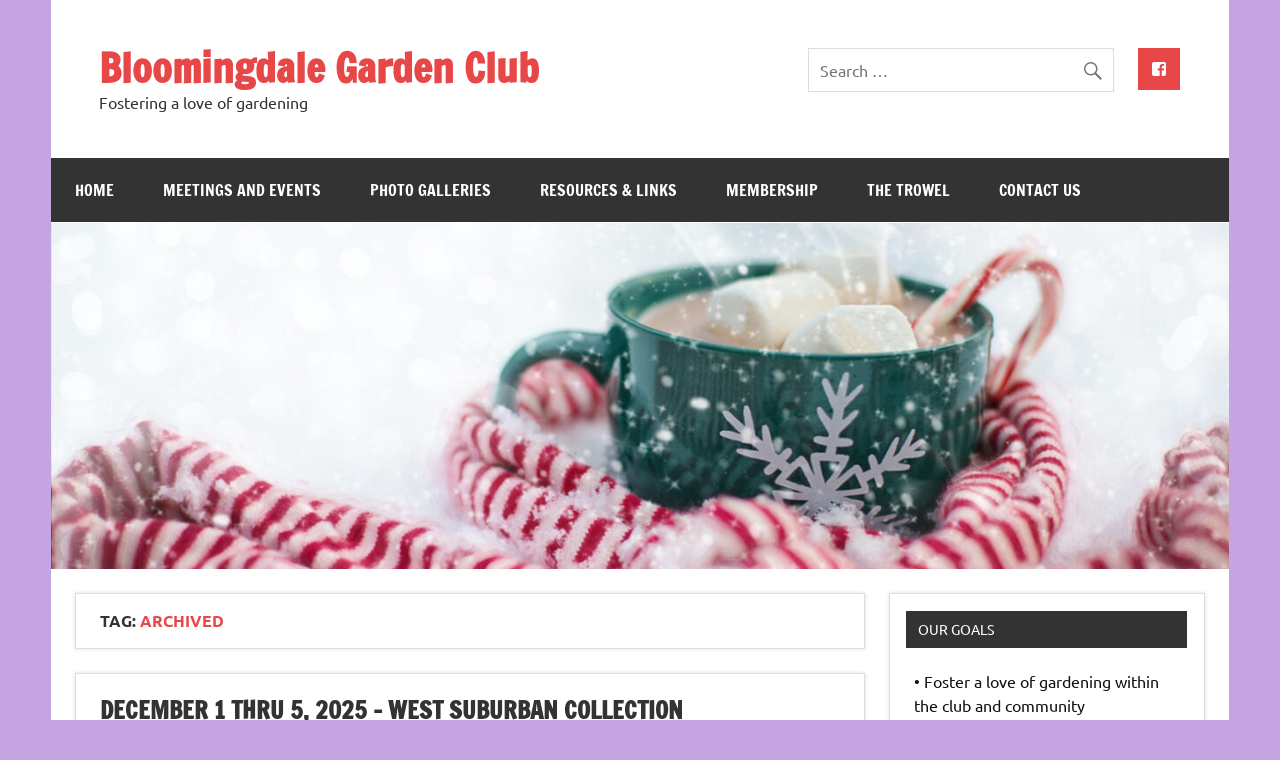

--- FILE ---
content_type: text/html; charset=UTF-8
request_url: https://www.bloomingdalegardenclub.org/tag/archived/page/2/
body_size: 10245
content:
<!DOCTYPE html><!-- HTML 5 -->
<html lang="en-US">

<head>
<meta charset="UTF-8" />
<meta name="viewport" content="width=device-width, initial-scale=1">
<link rel="profile" href="http://gmpg.org/xfn/11" />
<link rel="pingback" href="https://www.bloomingdalegardenclub.org/xmlrpc.php" />

<title>Archived &#8211; Page 2 &#8211; Bloomingdale Garden Club</title>
<meta name='robots' content='max-image-preview:large' />
	<style>img:is([sizes="auto" i], [sizes^="auto," i]) { contain-intrinsic-size: 3000px 1500px }</style>
	<link rel="alternate" type="application/rss+xml" title="Bloomingdale Garden Club &raquo; Feed" href="https://www.bloomingdalegardenclub.org/feed/" />
<link rel="alternate" type="application/rss+xml" title="Bloomingdale Garden Club &raquo; Comments Feed" href="https://www.bloomingdalegardenclub.org/comments/feed/" />
<link rel="alternate" type="text/calendar" title="Bloomingdale Garden Club &raquo; iCal Feed" href="https://www.bloomingdalegardenclub.org/events-new/?ical=1" />
<link rel="alternate" type="application/rss+xml" title="Bloomingdale Garden Club &raquo; Archived Tag Feed" href="https://www.bloomingdalegardenclub.org/tag/archived/feed/" />
		<!-- This site uses the Google Analytics by MonsterInsights plugin v9.2.2 - Using Analytics tracking - https://www.monsterinsights.com/ -->
		<!-- Note: MonsterInsights is not currently configured on this site. The site owner needs to authenticate with Google Analytics in the MonsterInsights settings panel. -->
					<!-- No tracking code set -->
				<!-- / Google Analytics by MonsterInsights -->
		<script type="text/javascript">
/* <![CDATA[ */
window._wpemojiSettings = {"baseUrl":"https:\/\/s.w.org\/images\/core\/emoji\/15.0.3\/72x72\/","ext":".png","svgUrl":"https:\/\/s.w.org\/images\/core\/emoji\/15.0.3\/svg\/","svgExt":".svg","source":{"concatemoji":"https:\/\/www.bloomingdalegardenclub.org\/wp-includes\/js\/wp-emoji-release.min.js?ver=6.7.4"}};
/*! This file is auto-generated */
!function(i,n){var o,s,e;function c(e){try{var t={supportTests:e,timestamp:(new Date).valueOf()};sessionStorage.setItem(o,JSON.stringify(t))}catch(e){}}function p(e,t,n){e.clearRect(0,0,e.canvas.width,e.canvas.height),e.fillText(t,0,0);var t=new Uint32Array(e.getImageData(0,0,e.canvas.width,e.canvas.height).data),r=(e.clearRect(0,0,e.canvas.width,e.canvas.height),e.fillText(n,0,0),new Uint32Array(e.getImageData(0,0,e.canvas.width,e.canvas.height).data));return t.every(function(e,t){return e===r[t]})}function u(e,t,n){switch(t){case"flag":return n(e,"\ud83c\udff3\ufe0f\u200d\u26a7\ufe0f","\ud83c\udff3\ufe0f\u200b\u26a7\ufe0f")?!1:!n(e,"\ud83c\uddfa\ud83c\uddf3","\ud83c\uddfa\u200b\ud83c\uddf3")&&!n(e,"\ud83c\udff4\udb40\udc67\udb40\udc62\udb40\udc65\udb40\udc6e\udb40\udc67\udb40\udc7f","\ud83c\udff4\u200b\udb40\udc67\u200b\udb40\udc62\u200b\udb40\udc65\u200b\udb40\udc6e\u200b\udb40\udc67\u200b\udb40\udc7f");case"emoji":return!n(e,"\ud83d\udc26\u200d\u2b1b","\ud83d\udc26\u200b\u2b1b")}return!1}function f(e,t,n){var r="undefined"!=typeof WorkerGlobalScope&&self instanceof WorkerGlobalScope?new OffscreenCanvas(300,150):i.createElement("canvas"),a=r.getContext("2d",{willReadFrequently:!0}),o=(a.textBaseline="top",a.font="600 32px Arial",{});return e.forEach(function(e){o[e]=t(a,e,n)}),o}function t(e){var t=i.createElement("script");t.src=e,t.defer=!0,i.head.appendChild(t)}"undefined"!=typeof Promise&&(o="wpEmojiSettingsSupports",s=["flag","emoji"],n.supports={everything:!0,everythingExceptFlag:!0},e=new Promise(function(e){i.addEventListener("DOMContentLoaded",e,{once:!0})}),new Promise(function(t){var n=function(){try{var e=JSON.parse(sessionStorage.getItem(o));if("object"==typeof e&&"number"==typeof e.timestamp&&(new Date).valueOf()<e.timestamp+604800&&"object"==typeof e.supportTests)return e.supportTests}catch(e){}return null}();if(!n){if("undefined"!=typeof Worker&&"undefined"!=typeof OffscreenCanvas&&"undefined"!=typeof URL&&URL.createObjectURL&&"undefined"!=typeof Blob)try{var e="postMessage("+f.toString()+"("+[JSON.stringify(s),u.toString(),p.toString()].join(",")+"));",r=new Blob([e],{type:"text/javascript"}),a=new Worker(URL.createObjectURL(r),{name:"wpTestEmojiSupports"});return void(a.onmessage=function(e){c(n=e.data),a.terminate(),t(n)})}catch(e){}c(n=f(s,u,p))}t(n)}).then(function(e){for(var t in e)n.supports[t]=e[t],n.supports.everything=n.supports.everything&&n.supports[t],"flag"!==t&&(n.supports.everythingExceptFlag=n.supports.everythingExceptFlag&&n.supports[t]);n.supports.everythingExceptFlag=n.supports.everythingExceptFlag&&!n.supports.flag,n.DOMReady=!1,n.readyCallback=function(){n.DOMReady=!0}}).then(function(){return e}).then(function(){var e;n.supports.everything||(n.readyCallback(),(e=n.source||{}).concatemoji?t(e.concatemoji):e.wpemoji&&e.twemoji&&(t(e.twemoji),t(e.wpemoji)))}))}((window,document),window._wpemojiSettings);
/* ]]> */
</script>
<link rel='stylesheet' id='dynamicnews-custom-fonts-css' href='https://www.bloomingdalegardenclub.org/wp-content/themes/dynamic-news-lite/css/custom-fonts.css?ver=20180413' type='text/css' media='all' />
<style id='wp-emoji-styles-inline-css' type='text/css'>

	img.wp-smiley, img.emoji {
		display: inline !important;
		border: none !important;
		box-shadow: none !important;
		height: 1em !important;
		width: 1em !important;
		margin: 0 0.07em !important;
		vertical-align: -0.1em !important;
		background: none !important;
		padding: 0 !important;
	}
</style>
<link rel='stylesheet' id='wp-block-library-css' href='https://www.bloomingdalegardenclub.org/wp-includes/css/dist/block-library/style.min.css?ver=6.7.4' type='text/css' media='all' />
<style id='classic-theme-styles-inline-css' type='text/css'>
/*! This file is auto-generated */
.wp-block-button__link{color:#fff;background-color:#32373c;border-radius:9999px;box-shadow:none;text-decoration:none;padding:calc(.667em + 2px) calc(1.333em + 2px);font-size:1.125em}.wp-block-file__button{background:#32373c;color:#fff;text-decoration:none}
</style>
<style id='global-styles-inline-css' type='text/css'>
:root{--wp--preset--aspect-ratio--square: 1;--wp--preset--aspect-ratio--4-3: 4/3;--wp--preset--aspect-ratio--3-4: 3/4;--wp--preset--aspect-ratio--3-2: 3/2;--wp--preset--aspect-ratio--2-3: 2/3;--wp--preset--aspect-ratio--16-9: 16/9;--wp--preset--aspect-ratio--9-16: 9/16;--wp--preset--color--black: #353535;--wp--preset--color--cyan-bluish-gray: #abb8c3;--wp--preset--color--white: #ffffff;--wp--preset--color--pale-pink: #f78da7;--wp--preset--color--vivid-red: #cf2e2e;--wp--preset--color--luminous-vivid-orange: #ff6900;--wp--preset--color--luminous-vivid-amber: #fcb900;--wp--preset--color--light-green-cyan: #7bdcb5;--wp--preset--color--vivid-green-cyan: #00d084;--wp--preset--color--pale-cyan-blue: #8ed1fc;--wp--preset--color--vivid-cyan-blue: #0693e3;--wp--preset--color--vivid-purple: #9b51e0;--wp--preset--color--primary: #e84747;--wp--preset--color--light-gray: #f0f0f0;--wp--preset--color--dark-gray: #777777;--wp--preset--gradient--vivid-cyan-blue-to-vivid-purple: linear-gradient(135deg,rgba(6,147,227,1) 0%,rgb(155,81,224) 100%);--wp--preset--gradient--light-green-cyan-to-vivid-green-cyan: linear-gradient(135deg,rgb(122,220,180) 0%,rgb(0,208,130) 100%);--wp--preset--gradient--luminous-vivid-amber-to-luminous-vivid-orange: linear-gradient(135deg,rgba(252,185,0,1) 0%,rgba(255,105,0,1) 100%);--wp--preset--gradient--luminous-vivid-orange-to-vivid-red: linear-gradient(135deg,rgba(255,105,0,1) 0%,rgb(207,46,46) 100%);--wp--preset--gradient--very-light-gray-to-cyan-bluish-gray: linear-gradient(135deg,rgb(238,238,238) 0%,rgb(169,184,195) 100%);--wp--preset--gradient--cool-to-warm-spectrum: linear-gradient(135deg,rgb(74,234,220) 0%,rgb(151,120,209) 20%,rgb(207,42,186) 40%,rgb(238,44,130) 60%,rgb(251,105,98) 80%,rgb(254,248,76) 100%);--wp--preset--gradient--blush-light-purple: linear-gradient(135deg,rgb(255,206,236) 0%,rgb(152,150,240) 100%);--wp--preset--gradient--blush-bordeaux: linear-gradient(135deg,rgb(254,205,165) 0%,rgb(254,45,45) 50%,rgb(107,0,62) 100%);--wp--preset--gradient--luminous-dusk: linear-gradient(135deg,rgb(255,203,112) 0%,rgb(199,81,192) 50%,rgb(65,88,208) 100%);--wp--preset--gradient--pale-ocean: linear-gradient(135deg,rgb(255,245,203) 0%,rgb(182,227,212) 50%,rgb(51,167,181) 100%);--wp--preset--gradient--electric-grass: linear-gradient(135deg,rgb(202,248,128) 0%,rgb(113,206,126) 100%);--wp--preset--gradient--midnight: linear-gradient(135deg,rgb(2,3,129) 0%,rgb(40,116,252) 100%);--wp--preset--font-size--small: 13px;--wp--preset--font-size--medium: 20px;--wp--preset--font-size--large: 36px;--wp--preset--font-size--x-large: 42px;--wp--preset--spacing--20: 0.44rem;--wp--preset--spacing--30: 0.67rem;--wp--preset--spacing--40: 1rem;--wp--preset--spacing--50: 1.5rem;--wp--preset--spacing--60: 2.25rem;--wp--preset--spacing--70: 3.38rem;--wp--preset--spacing--80: 5.06rem;--wp--preset--shadow--natural: 6px 6px 9px rgba(0, 0, 0, 0.2);--wp--preset--shadow--deep: 12px 12px 50px rgba(0, 0, 0, 0.4);--wp--preset--shadow--sharp: 6px 6px 0px rgba(0, 0, 0, 0.2);--wp--preset--shadow--outlined: 6px 6px 0px -3px rgba(255, 255, 255, 1), 6px 6px rgba(0, 0, 0, 1);--wp--preset--shadow--crisp: 6px 6px 0px rgba(0, 0, 0, 1);}:where(.is-layout-flex){gap: 0.5em;}:where(.is-layout-grid){gap: 0.5em;}body .is-layout-flex{display: flex;}.is-layout-flex{flex-wrap: wrap;align-items: center;}.is-layout-flex > :is(*, div){margin: 0;}body .is-layout-grid{display: grid;}.is-layout-grid > :is(*, div){margin: 0;}:where(.wp-block-columns.is-layout-flex){gap: 2em;}:where(.wp-block-columns.is-layout-grid){gap: 2em;}:where(.wp-block-post-template.is-layout-flex){gap: 1.25em;}:where(.wp-block-post-template.is-layout-grid){gap: 1.25em;}.has-black-color{color: var(--wp--preset--color--black) !important;}.has-cyan-bluish-gray-color{color: var(--wp--preset--color--cyan-bluish-gray) !important;}.has-white-color{color: var(--wp--preset--color--white) !important;}.has-pale-pink-color{color: var(--wp--preset--color--pale-pink) !important;}.has-vivid-red-color{color: var(--wp--preset--color--vivid-red) !important;}.has-luminous-vivid-orange-color{color: var(--wp--preset--color--luminous-vivid-orange) !important;}.has-luminous-vivid-amber-color{color: var(--wp--preset--color--luminous-vivid-amber) !important;}.has-light-green-cyan-color{color: var(--wp--preset--color--light-green-cyan) !important;}.has-vivid-green-cyan-color{color: var(--wp--preset--color--vivid-green-cyan) !important;}.has-pale-cyan-blue-color{color: var(--wp--preset--color--pale-cyan-blue) !important;}.has-vivid-cyan-blue-color{color: var(--wp--preset--color--vivid-cyan-blue) !important;}.has-vivid-purple-color{color: var(--wp--preset--color--vivid-purple) !important;}.has-black-background-color{background-color: var(--wp--preset--color--black) !important;}.has-cyan-bluish-gray-background-color{background-color: var(--wp--preset--color--cyan-bluish-gray) !important;}.has-white-background-color{background-color: var(--wp--preset--color--white) !important;}.has-pale-pink-background-color{background-color: var(--wp--preset--color--pale-pink) !important;}.has-vivid-red-background-color{background-color: var(--wp--preset--color--vivid-red) !important;}.has-luminous-vivid-orange-background-color{background-color: var(--wp--preset--color--luminous-vivid-orange) !important;}.has-luminous-vivid-amber-background-color{background-color: var(--wp--preset--color--luminous-vivid-amber) !important;}.has-light-green-cyan-background-color{background-color: var(--wp--preset--color--light-green-cyan) !important;}.has-vivid-green-cyan-background-color{background-color: var(--wp--preset--color--vivid-green-cyan) !important;}.has-pale-cyan-blue-background-color{background-color: var(--wp--preset--color--pale-cyan-blue) !important;}.has-vivid-cyan-blue-background-color{background-color: var(--wp--preset--color--vivid-cyan-blue) !important;}.has-vivid-purple-background-color{background-color: var(--wp--preset--color--vivid-purple) !important;}.has-black-border-color{border-color: var(--wp--preset--color--black) !important;}.has-cyan-bluish-gray-border-color{border-color: var(--wp--preset--color--cyan-bluish-gray) !important;}.has-white-border-color{border-color: var(--wp--preset--color--white) !important;}.has-pale-pink-border-color{border-color: var(--wp--preset--color--pale-pink) !important;}.has-vivid-red-border-color{border-color: var(--wp--preset--color--vivid-red) !important;}.has-luminous-vivid-orange-border-color{border-color: var(--wp--preset--color--luminous-vivid-orange) !important;}.has-luminous-vivid-amber-border-color{border-color: var(--wp--preset--color--luminous-vivid-amber) !important;}.has-light-green-cyan-border-color{border-color: var(--wp--preset--color--light-green-cyan) !important;}.has-vivid-green-cyan-border-color{border-color: var(--wp--preset--color--vivid-green-cyan) !important;}.has-pale-cyan-blue-border-color{border-color: var(--wp--preset--color--pale-cyan-blue) !important;}.has-vivid-cyan-blue-border-color{border-color: var(--wp--preset--color--vivid-cyan-blue) !important;}.has-vivid-purple-border-color{border-color: var(--wp--preset--color--vivid-purple) !important;}.has-vivid-cyan-blue-to-vivid-purple-gradient-background{background: var(--wp--preset--gradient--vivid-cyan-blue-to-vivid-purple) !important;}.has-light-green-cyan-to-vivid-green-cyan-gradient-background{background: var(--wp--preset--gradient--light-green-cyan-to-vivid-green-cyan) !important;}.has-luminous-vivid-amber-to-luminous-vivid-orange-gradient-background{background: var(--wp--preset--gradient--luminous-vivid-amber-to-luminous-vivid-orange) !important;}.has-luminous-vivid-orange-to-vivid-red-gradient-background{background: var(--wp--preset--gradient--luminous-vivid-orange-to-vivid-red) !important;}.has-very-light-gray-to-cyan-bluish-gray-gradient-background{background: var(--wp--preset--gradient--very-light-gray-to-cyan-bluish-gray) !important;}.has-cool-to-warm-spectrum-gradient-background{background: var(--wp--preset--gradient--cool-to-warm-spectrum) !important;}.has-blush-light-purple-gradient-background{background: var(--wp--preset--gradient--blush-light-purple) !important;}.has-blush-bordeaux-gradient-background{background: var(--wp--preset--gradient--blush-bordeaux) !important;}.has-luminous-dusk-gradient-background{background: var(--wp--preset--gradient--luminous-dusk) !important;}.has-pale-ocean-gradient-background{background: var(--wp--preset--gradient--pale-ocean) !important;}.has-electric-grass-gradient-background{background: var(--wp--preset--gradient--electric-grass) !important;}.has-midnight-gradient-background{background: var(--wp--preset--gradient--midnight) !important;}.has-small-font-size{font-size: var(--wp--preset--font-size--small) !important;}.has-medium-font-size{font-size: var(--wp--preset--font-size--medium) !important;}.has-large-font-size{font-size: var(--wp--preset--font-size--large) !important;}.has-x-large-font-size{font-size: var(--wp--preset--font-size--x-large) !important;}
:where(.wp-block-post-template.is-layout-flex){gap: 1.25em;}:where(.wp-block-post-template.is-layout-grid){gap: 1.25em;}
:where(.wp-block-columns.is-layout-flex){gap: 2em;}:where(.wp-block-columns.is-layout-grid){gap: 2em;}
:root :where(.wp-block-pullquote){font-size: 1.5em;line-height: 1.6;}
</style>
<link rel='stylesheet' id='bbp-default-css' href='https://www.bloomingdalegardenclub.org/wp-content/plugins/bbpress/templates/default/css/bbpress.min.css?ver=2.6.11' type='text/css' media='all' />
<link rel='stylesheet' id='dynamicnewslite-stylesheet-css' href='https://www.bloomingdalegardenclub.org/wp-content/themes/dynamic-news-lite/style.css?ver=1.6.7' type='text/css' media='all' />
<link rel='stylesheet' id='genericons-css' href='https://www.bloomingdalegardenclub.org/wp-content/themes/dynamic-news-lite/css/genericons/genericons.css?ver=3.4.1' type='text/css' media='all' />
<link rel='stylesheet' id='dynamicnewslite-flexslider-css' href='https://www.bloomingdalegardenclub.org/wp-content/themes/dynamic-news-lite/css/flexslider.css?ver=6.7.4' type='text/css' media='all' />
<!--[if lt IE 9]>
<script type="text/javascript" src="https://www.bloomingdalegardenclub.org/wp-content/themes/dynamic-news-lite/js/html5shiv.min.js?ver=3.7.3" id="html5shiv-js"></script>
<![endif]-->
<script type="text/javascript" src="https://www.bloomingdalegardenclub.org/wp-includes/js/jquery/jquery.min.js?ver=3.7.1" id="jquery-core-js"></script>
<script type="text/javascript" src="https://www.bloomingdalegardenclub.org/wp-includes/js/jquery/jquery-migrate.min.js?ver=3.4.1" id="jquery-migrate-js"></script>
<script type="text/javascript" src="https://www.bloomingdalegardenclub.org/wp-content/themes/dynamic-news-lite/js/jquery.flexslider-min.js?ver=2.6.0" id="flexslider-js"></script>
<script type="text/javascript" id="dynamicnewslite-jquery-frontpage_slider-js-extra">
/* <![CDATA[ */
var dynamicnews_slider_params = {"animation":"slide","speed":"7000"};
/* ]]> */
</script>
<script type="text/javascript" src="https://www.bloomingdalegardenclub.org/wp-content/themes/dynamic-news-lite/js/slider.js?ver=2.6.0" id="dynamicnewslite-jquery-frontpage_slider-js"></script>
<script type="text/javascript" id="dynamicnewslite-jquery-navigation-js-extra">
/* <![CDATA[ */
var dynamicnews_menu_title = {"text":"Menu"};
/* ]]> */
</script>
<script type="text/javascript" src="https://www.bloomingdalegardenclub.org/wp-content/themes/dynamic-news-lite/js/navigation.js?ver=20210324" id="dynamicnewslite-jquery-navigation-js"></script>
<script type="text/javascript" id="dynamicnewslite-jquery-sidebar-js-extra">
/* <![CDATA[ */
var dynamicnews_sidebar_title = {"text":"Sidebar"};
/* ]]> */
</script>
<script type="text/javascript" src="https://www.bloomingdalegardenclub.org/wp-content/themes/dynamic-news-lite/js/sidebar.js?ver=20210324" id="dynamicnewslite-jquery-sidebar-js"></script>
<link rel="https://api.w.org/" href="https://www.bloomingdalegardenclub.org/wp-json/" /><link rel="alternate" title="JSON" type="application/json" href="https://www.bloomingdalegardenclub.org/wp-json/wp/v2/tags/11" /><link rel="EditURI" type="application/rsd+xml" title="RSD" href="https://www.bloomingdalegardenclub.org/xmlrpc.php?rsd" />
<meta name="generator" content="WordPress 6.7.4" />
<meta name="tec-api-version" content="v1"><meta name="tec-api-origin" content="https://www.bloomingdalegardenclub.org"><link rel="alternate" href="https://www.bloomingdalegardenclub.org/wp-json/tribe/events/v1/events/?tags=archived" />
<style type="text/css"></style>
<style type="text/css" id="custom-background-css">
body.custom-background { background-color: #c4a5e2; }
</style>
	<style>
.synved-social-resolution-single {
display: inline-block;
}
.synved-social-resolution-normal {
display: inline-block;
}
.synved-social-resolution-hidef {
display: none;
}

@media only screen and (min--moz-device-pixel-ratio: 2),
only screen and (-o-min-device-pixel-ratio: 2/1),
only screen and (-webkit-min-device-pixel-ratio: 2),
only screen and (min-device-pixel-ratio: 2),
only screen and (min-resolution: 2dppx),
only screen and (min-resolution: 192dpi) {
	.synved-social-resolution-normal {
	display: none;
	}
	.synved-social-resolution-hidef {
	display: inline-block;
	}
}
</style></head>

<body class="archive paged tag tag-archived tag-11 custom-background paged-2 tag-paged-2 tribe-no-js sliding-sidebar mobile-header-none">

<script type="text/javascript" id="bbp-swap-no-js-body-class">
	document.body.className = document.body.className.replace( 'bbp-no-js', 'bbp-js' );
</script>


<a class="skip-link screen-reader-text" href="#content">Skip to content</a>

<div id="wrapper" class="hfeed">

	<div id="topnavi-wrap">
		
	<div id="topnavi" class="container clearfix">

		
	</div>
	</div>

	<div id="header-wrap">

		<header id="header" class="container clearfix" role="banner">

			<div id="logo" class="clearfix">

								
		<p class="site-title"><a href="https://www.bloomingdalegardenclub.org/" rel="home">Bloomingdale Garden Club</a></p>

					
			<p class="site-description">Fostering a love of gardening</p>

		
			</div>

			<div id="header-content" class="clearfix">
				
	<div id="header-social-icons" class="social-icons-wrap clearfix">
		<ul id="social-icons-menu" class="social-icons-menu"><li id="menu-item-484" class="menu-item menu-item-type-custom menu-item-object-custom menu-item-484"><a href="https://www.facebook.com/bloomingdalegardenclub"><span class="screen-reader-text">Menu Item</span></a></li>
</ul>	</div>


	<div id="header-search">
		
	<form role="search" method="get" class="search-form" action="https://www.bloomingdalegardenclub.org/">
		<label>
			<span class="screen-reader-text">Search for:</span>
			<input type="search" class="search-field" placeholder="Search &hellip;" value="" name="s">
		</label>
		<button type="submit" class="search-submit">
			<span class="genericon-search"></span>
		</button>
	</form>

	</div>

			</div>

		</header>

	</div>

	<div id="navi-wrap">
		<nav id="mainnav" class="container clearfix" role="navigation">
			<ul id="mainnav-menu" class="main-navigation-menu"><li id="menu-item-148" class="menu-item menu-item-type-post_type menu-item-object-page menu-item-home menu-item-148"><a href="https://www.bloomingdalegardenclub.org/">Home</a></li>
<li id="menu-item-2115" class="menu-item menu-item-type-custom menu-item-object-custom menu-item-2115"><a href="http://www.bloomingdalegardenclub.org/events-new/">Meetings and Events</a></li>
<li id="menu-item-1056" class="menu-item menu-item-type-custom menu-item-object-custom menu-item-has-children menu-item-1056"><a href="#">Photo Galleries</a>
<ul class="sub-menu">
	<li id="menu-item-4147" class="menu-item menu-item-type-custom menu-item-object-custom menu-item-has-children menu-item-4147"><a href="#">2023></a>
	<ul class="sub-menu">
		<li id="menu-item-4152" class="menu-item menu-item-type-post_type menu-item-object-post menu-item-4152"><a href="https://www.bloomingdalegardenclub.org/60th-anniversary-gala/">60th Anniversary Gala</a></li>
		<li id="menu-item-4238" class="menu-item menu-item-type-post_type menu-item-object-post menu-item-4238"><a href="https://www.bloomingdalegardenclub.org/african-safari/">African Safari</a></li>
		<li id="menu-item-4647" class="menu-item menu-item-type-post_type menu-item-object-post menu-item-4647"><a href="https://www.bloomingdalegardenclub.org/original-history-photos/">Original History Photos</a></li>
	</ul>
</li>
	<li id="menu-item-2282" class="menu-item menu-item-type-custom menu-item-object-custom menu-item-has-children menu-item-2282"><a href="#">2019 ></a>
	<ul class="sub-menu">
		<li id="menu-item-2309" class="menu-item menu-item-type-post_type menu-item-object-post menu-item-2309"><a href="https://www.bloomingdalegardenclub.org/2019-make-a-difference-day/">2019 MAKE A DIFFERENCE DAY</a></li>
		<li id="menu-item-2283" class="menu-item menu-item-type-post_type menu-item-object-post menu-item-2283"><a href="https://www.bloomingdalegardenclub.org/plant-sale-photos-2019/">Plant Sale Photos (2019)</a></li>
	</ul>
</li>
	<li id="menu-item-1614" class="menu-item menu-item-type-custom menu-item-object-custom menu-item-has-children menu-item-1614"><a href="#">2017 ></a>
	<ul class="sub-menu">
		<li id="menu-item-1615" class="menu-item menu-item-type-post_type menu-item-object-post menu-item-1615"><a href="https://www.bloomingdalegardenclub.org/plant-sale-photos-2017/">Plant Sale Photos (2017)</a></li>
		<li id="menu-item-1005" class="menu-item menu-item-type-post_type menu-item-object-post menu-item-1005"><a href="https://www.bloomingdalegardenclub.org/member-garden-photos/">Member Garden Photos</a></li>
	</ul>
</li>
	<li id="menu-item-1146" class="menu-item menu-item-type-custom menu-item-object-custom menu-item-has-children menu-item-1146"><a href="#">2016 ></a>
	<ul class="sub-menu">
		<li id="menu-item-1387" class="menu-item menu-item-type-post_type menu-item-object-post menu-item-1387"><a href="https://www.bloomingdalegardenclub.org/snowman-crossing-2016/">Snowman Crossing (2016)</a></li>
		<li id="menu-item-1426" class="menu-item menu-item-type-post_type menu-item-object-post menu-item-1426"><a href="https://www.bloomingdalegardenclub.org/christmas-party-2016/">Christmas Party (2016)</a></li>
		<li id="menu-item-1370" class="menu-item menu-item-type-post_type menu-item-object-post menu-item-1370"><a href="https://www.bloomingdalegardenclub.org/wreath-workshop-2016/">Wreath Workshop (2016)</a></li>
		<li id="menu-item-1340" class="menu-item menu-item-type-post_type menu-item-object-post menu-item-1340"><a href="https://www.bloomingdalegardenclub.org/photo-contest-winners-2016/">Photo Contest Winners (2016)</a></li>
		<li id="menu-item-1341" class="menu-item menu-item-type-post_type menu-item-object-post menu-item-1341"><a href="https://www.bloomingdalegardenclub.org/photo-contest-honorable-mention-2016/">Photo Contest Honorable Mention (2016)</a></li>
		<li id="menu-item-1281" class="menu-item menu-item-type-post_type menu-item-object-post menu-item-1281"><a href="https://www.bloomingdalegardenclub.org/garden-of-remembrance-2016/">Garden of Remembrance (2016)</a></li>
		<li id="menu-item-1270" class="menu-item menu-item-type-post_type menu-item-object-post menu-item-1270"><a href="https://www.bloomingdalegardenclub.org/garden-club-plot-2016/">Garden Club Plot (2016)</a></li>
		<li id="menu-item-1235" class="menu-item menu-item-type-post_type menu-item-object-post menu-item-1235"><a href="https://www.bloomingdalegardenclub.org/plant-sale-photos-2016/">Plant Sale Photos (2016)</a></li>
		<li id="menu-item-1234" class="menu-item menu-item-type-post_type menu-item-object-post menu-item-1234"><a href="https://www.bloomingdalegardenclub.org/walk-in-the-woods-2016/">Walk in the Woods (2016)</a></li>
		<li id="menu-item-1147" class="menu-item menu-item-type-post_type menu-item-object-post menu-item-1147"><a href="https://www.bloomingdalegardenclub.org/terrarium-2016/">Terrarium (2016)</a></li>
	</ul>
</li>
	<li id="menu-item-585" class="menu-item menu-item-type-custom menu-item-object-custom menu-item-has-children menu-item-585"><a href="#">2015 ></a>
	<ul class="sub-menu">
		<li id="menu-item-964" class="menu-item menu-item-type-post_type menu-item-object-post menu-item-964"><a href="https://www.bloomingdalegardenclub.org/christmas-2015/">Christmas (2015)</a></li>
		<li id="menu-item-883" class="menu-item menu-item-type-post_type menu-item-object-post menu-item-883"><a href="https://www.bloomingdalegardenclub.org/snowman-crossing-2015/">Snowman Crossing (2015)</a></li>
		<li id="menu-item-984" class="menu-item menu-item-type-post_type menu-item-object-post menu-item-984"><a href="https://www.bloomingdalegardenclub.org/photo-contest-2015/">Photo Contest (2015)</a></li>
		<li id="menu-item-960" class="menu-item menu-item-type-post_type menu-item-object-post menu-item-960"><a href="https://www.bloomingdalegardenclub.org/craft-project-2015/">Craft Project (2015)</a></li>
		<li id="menu-item-956" class="menu-item menu-item-type-post_type menu-item-object-post menu-item-956"><a href="https://www.bloomingdalegardenclub.org/seasonal-arrangements-2015/">Seasonal Arrangements (2015)</a></li>
		<li id="menu-item-887" class="menu-item menu-item-type-post_type menu-item-object-post menu-item-887"><a href="https://www.bloomingdalegardenclub.org/incredible-bats-august-2015/">Incredible Bats (2015)</a></li>
		<li id="menu-item-952" class="menu-item menu-item-type-post_type menu-item-object-post menu-item-952"><a href="https://www.bloomingdalegardenclub.org/prairie-coneflower-2015/">Prairie Coneflower (2015)</a></li>
		<li id="menu-item-893" class="menu-item menu-item-type-post_type menu-item-object-post menu-item-893"><a href="https://www.bloomingdalegardenclub.org/memorial-garden-2015/">Memorial Garden (2015)</a></li>
		<li id="menu-item-948" class="menu-item menu-item-type-post_type menu-item-object-post menu-item-948"><a href="https://www.bloomingdalegardenclub.org/crazy-for-containers-2015/">Crazy for Containers (2015)</a></li>
		<li id="menu-item-944" class="menu-item menu-item-type-post_type menu-item-object-post menu-item-944"><a href="https://www.bloomingdalegardenclub.org/topiary-demo-2015/">Topiary Demo (2015)</a></li>
	</ul>
</li>
	<li id="menu-item-583" class="menu-item menu-item-type-custom menu-item-object-custom menu-item-has-children menu-item-583"><a href="#">2014 ></a>
	<ul class="sub-menu">
		<li id="menu-item-897" class="menu-item menu-item-type-post_type menu-item-object-post menu-item-897"><a href="https://www.bloomingdalegardenclub.org/christmas-december-2014/">Christmas (2014)</a></li>
		<li id="menu-item-936" class="menu-item menu-item-type-post_type menu-item-object-post menu-item-936"><a href="https://www.bloomingdalegardenclub.org/snowman-crossing-2014/">Snowman Crossing (2014)</a></li>
		<li id="menu-item-905" class="menu-item menu-item-type-post_type menu-item-object-post menu-item-905"><a href="https://www.bloomingdalegardenclub.org/africa-trip-2014/">Africa Trip (2014)</a></li>
		<li id="menu-item-932" class="menu-item menu-item-type-post_type menu-item-object-post menu-item-932"><a href="https://www.bloomingdalegardenclub.org/craft-workshop-2014/">Craft Workshop (2014)</a></li>
		<li id="menu-item-901" class="menu-item menu-item-type-post_type menu-item-object-post menu-item-901"><a href="https://www.bloomingdalegardenclub.org/50th-anniversary-party-2014/">50th Anniversary Party (2014)</a></li>
		<li id="menu-item-924" class="menu-item menu-item-type-post_type menu-item-object-post menu-item-924"><a href="https://www.bloomingdalegardenclub.org/dpcc-summer-2014/">DPCC Summer (2014)</a></li>
		<li id="menu-item-928" class="menu-item menu-item-type-post_type menu-item-object-post menu-item-928"><a href="https://www.bloomingdalegardenclub.org/success-with-orchids-2014/">Success with Orchids (2014)</a></li>
		<li id="menu-item-940" class="menu-item menu-item-type-post_type menu-item-object-post menu-item-940"><a href="https://www.bloomingdalegardenclub.org/50th-wedding-anniversary-2014/">50th Wedding Anniversary (2014)</a></li>
		<li id="menu-item-920" class="menu-item menu-item-type-post_type menu-item-object-post menu-item-920"><a href="https://www.bloomingdalegardenclub.org/plant-sale-may-2014/">Plant Sale (2014)</a></li>
		<li id="menu-item-969" class="menu-item menu-item-type-post_type menu-item-object-post menu-item-969"><a href="https://www.bloomingdalegardenclub.org/photo-contest-2014/">Photo Contest (2014)</a></li>
	</ul>
</li>
	<li id="menu-item-584" class="menu-item menu-item-type-custom menu-item-object-custom menu-item-has-children menu-item-584"><a href="#">2013 ></a>
	<ul class="sub-menu">
		<li id="menu-item-911" class="menu-item menu-item-type-post_type menu-item-object-post menu-item-911"><a href="https://www.bloomingdalegardenclub.org/christmas-december-2013/">Christmas (2013)</a></li>
		<li id="menu-item-915" class="menu-item menu-item-type-post_type menu-item-object-post menu-item-915"><a href="https://www.bloomingdalegardenclub.org/centerpieces-2013/">Centerpieces (2013)</a></li>
	</ul>
</li>
</ul>
</li>
<li id="menu-item-527" class="menu-item menu-item-type-post_type menu-item-object-page menu-item-527"><a href="https://www.bloomingdalegardenclub.org/resources-links/">Resources &#038; Links</a></li>
<li id="menu-item-533" class="menu-item menu-item-type-post_type menu-item-object-page menu-item-533"><a href="https://www.bloomingdalegardenclub.org/membership/">Membership</a></li>
<li id="menu-item-547" class="menu-item menu-item-type-post_type menu-item-object-page menu-item-547"><a href="https://www.bloomingdalegardenclub.org/the-trowel/">The Trowel</a></li>
<li id="menu-item-426" class="menu-item menu-item-type-post_type menu-item-object-page menu-item-426"><a href="https://www.bloomingdalegardenclub.org/contact-us/">Contact Us</a></li>
</ul>		</nav>
	</div>

	
			<div id="custom-header">

				
					<img src="https://www.bloomingdalegardenclub.org/wp-content/uploads/2022/01/cropped-Photo-by-Jill-Wellington-from-Pexels-1.jpg" srcset="https://www.bloomingdalegardenclub.org/wp-content/uploads/2022/01/cropped-Photo-by-Jill-Wellington-from-Pexels-1.jpg 1340w, https://www.bloomingdalegardenclub.org/wp-content/uploads/2022/01/cropped-Photo-by-Jill-Wellington-from-Pexels-1-300x88.jpg 300w, https://www.bloomingdalegardenclub.org/wp-content/uploads/2022/01/cropped-Photo-by-Jill-Wellington-from-Pexels-1-1024x300.jpg 1024w, https://www.bloomingdalegardenclub.org/wp-content/uploads/2022/01/cropped-Photo-by-Jill-Wellington-from-Pexels-1-768x225.jpg 768w" width="1340" height="393" alt="Bloomingdale Garden Club">

				
			</div>

		

	<div id="wrap" class="container clearfix">

		<section id="content" class="primary" role="main">

			
			<header class="page-header">
				<h1 class="archive-title">Tag: <span>Archived</span></h1>			</header>

			
	<article id="post-5266" class="content-excerpt post-5266 post type-post status-publish format-standard has-post-thumbnail hentry category-special-events tag-archived">

		<h2 class="entry-title post-title"><a href="https://www.bloomingdalegardenclub.org/december-1-thru-5-2025-west-suburban-collection/" rel="bookmark">December 1 thru 5, 2025 &#8211; West Suburban Collection</a></h2>
		<div class="entry-meta postmeta clearfix"><span class="meta-date sep"><a href="https://www.bloomingdalegardenclub.org/december-1-thru-5-2025-west-suburban-collection/" title="1:41 pm" rel="bookmark"><time class="entry-date published updated" datetime="2025-05-23T13:41:00-05:00">May 23, 2025</time></a></span></div>

		
		<div class="entry clearfix">
			<p> [&#8230;]</p>
			<a href="https://www.bloomingdalegardenclub.org/december-1-thru-5-2025-west-suburban-collection/" class="more-link">Read more</a>
		</div>

		<div class="postinfo clearfix">
			<span class="meta-category">
				<ul class="post-categories">
	<li><a href="https://www.bloomingdalegardenclub.org/category/special-events/" rel="category tag">Special Events</a></li></ul>			</span>

		</div>

	</article>

	<article id="post-5203" class="content-excerpt post-5203 post type-post status-publish format-standard has-post-thumbnail hentry category-monthly-meetings tag-archived">

		<h2 class="entry-title post-title"><a href="https://www.bloomingdalegardenclub.org/december-7-2025-annual-garden-club-member-christmas-party/" rel="bookmark">Sunday, December 14, 2025 &#8211; Annual Garden Club Member Christmas Party!</a></h2>
		<div class="entry-meta postmeta clearfix"><span class="meta-date sep"><a href="https://www.bloomingdalegardenclub.org/december-7-2025-annual-garden-club-member-christmas-party/" title="12:20 pm" rel="bookmark"><time class="entry-date published updated" datetime="2025-05-23T12:20:44-05:00">May 23, 2025</time></a></span></div>

		
		<div class="entry clearfix">
			<p> [&#8230;]</p>
			<a href="https://www.bloomingdalegardenclub.org/december-7-2025-annual-garden-club-member-christmas-party/" class="more-link">Read more</a>
		</div>

		<div class="postinfo clearfix">
			<span class="meta-category">
				<ul class="post-categories">
	<li><a href="https://www.bloomingdalegardenclub.org/category/monthly-meetings/" rel="category tag">Monthly Meetings</a></li></ul>			</span>

		</div>

	</article>

	<article id="post-5218" class="content-excerpt post-5218 post type-post status-publish format-standard has-post-thumbnail hentry category-monthly-meetings tag-archived">

		<h2 class="entry-title post-title"><a href="https://www.bloomingdalegardenclub.org/december-16-2025-make-take-holiday-project/" rel="bookmark">December 16, 2025 &#8211; Make &amp; Take Holiday Project</a></h2>
		<div class="entry-meta postmeta clearfix"><span class="meta-date sep"><a href="https://www.bloomingdalegardenclub.org/december-16-2025-make-take-holiday-project/" title="5:49 am" rel="bookmark"><time class="entry-date published updated" datetime="2025-05-22T05:49:00-05:00">May 22, 2025</time></a></span></div>

		
		<div class="entry clearfix">
			<p> [&#8230;]</p>
			<a href="https://www.bloomingdalegardenclub.org/december-16-2025-make-take-holiday-project/" class="more-link">Read more</a>
		</div>

		<div class="postinfo clearfix">
			<span class="meta-category">
				<ul class="post-categories">
	<li><a href="https://www.bloomingdalegardenclub.org/category/monthly-meetings/" rel="category tag">Monthly Meetings</a></li></ul>			</span>

		</div>

	</article>

	<article id="post-5232" class="content-excerpt post-5232 post type-post status-publish format-standard has-post-thumbnail hentry category-next-meeting tag-archived">

		<h2 class="entry-title post-title"><a href="https://www.bloomingdalegardenclub.org/dahlia-and-orchid-events-to-enjoy-in-september/" rel="bookmark">No January 2026 Meeting</a></h2>
		<div class="entry-meta postmeta clearfix"><span class="meta-date sep"><a href="https://www.bloomingdalegardenclub.org/dahlia-and-orchid-events-to-enjoy-in-september/" title="6:36 am" rel="bookmark"><time class="entry-date published updated" datetime="2025-05-20T06:36:00-05:00">May 20, 2025</time></a></span></div>

		
		<div class="entry clearfix">
			<p> [&#8230;]</p>
			<a href="https://www.bloomingdalegardenclub.org/dahlia-and-orchid-events-to-enjoy-in-september/" class="more-link">Read more</a>
		</div>

		<div class="postinfo clearfix">
			<span class="meta-category">
				<ul class="post-categories">
	<li><a href="https://www.bloomingdalegardenclub.org/category/next-meeting/" rel="category tag">Next Meeting</a></li></ul>			</span>

		</div>

	</article>

	<article id="post-5033" class="content-excerpt post-5033 post type-post status-publish format-standard has-post-thumbnail hentry category-next-meeting category-special-events tag-archived">

		<h2 class="entry-title post-title"><a href="https://www.bloomingdalegardenclub.org/remember-those-who-need-a-ride/" rel="bookmark">Pick-up your Pre-Sale Order on Friday, May 9th from 8 AM to 11 AM and do some early shopping</a></h2>
		<div class="entry-meta postmeta clearfix"><span class="meta-date sep"><a href="https://www.bloomingdalegardenclub.org/remember-those-who-need-a-ride/" title="9:43 am" rel="bookmark"><time class="entry-date published updated" datetime="2025-02-12T09:43:06-06:00">February 12, 2025</time></a></span></div>

		
		<div class="entry clearfix">
			<p> [&#8230;]</p>
			<a href="https://www.bloomingdalegardenclub.org/remember-those-who-need-a-ride/" class="more-link">Read more</a>
		</div>

		<div class="postinfo clearfix">
			<span class="meta-category">
				<ul class="post-categories">
	<li><a href="https://www.bloomingdalegardenclub.org/category/next-meeting/" rel="category tag">Next Meeting</a></li>
	<li><a href="https://www.bloomingdalegardenclub.org/category/special-events/" rel="category tag">Special Events</a></li></ul>			</span>

		</div>

	</article>

	<article id="post-4983" class="content-excerpt post-4983 post type-post status-publish format-standard has-post-thumbnail hentry tag-archived">

		<h2 class="entry-title post-title"><a href="https://www.bloomingdalegardenclub.org/february-18-2025-how-to-control-garden-marauders/" rel="bookmark">February 18, 2025 &#8211; Annual Business Meeting</a></h2>
		<div class="entry-meta postmeta clearfix"><span class="meta-date sep"><a href="https://www.bloomingdalegardenclub.org/february-18-2025-how-to-control-garden-marauders/" title="11:30 am" rel="bookmark"><time class="entry-date published updated" datetime="2025-02-11T11:30:00-06:00">February 11, 2025</time></a></span></div>

		
		<div class="entry clearfix">
			<p> [&#8230;]</p>
			<a href="https://www.bloomingdalegardenclub.org/february-18-2025-how-to-control-garden-marauders/" class="more-link">Read more</a>
		</div>

		<div class="postinfo clearfix">
			<span class="meta-category">
				Uncategorized			</span>

		</div>

	</article>

	<article id="post-4987" class="content-excerpt post-4987 post type-post status-publish format-standard has-post-thumbnail hentry category-monthly-meetings tag-archived">

		<h2 class="entry-title post-title"><a href="https://www.bloomingdalegardenclub.org/march-18-2025-landscaping-with-curb-appeal/" rel="bookmark">March 18, 2025 &#8211; Do’s, Don’ts and Myths of Landscaping with Curb Appeal</a></h2>
		<div class="entry-meta postmeta clearfix"><span class="meta-date sep"><a href="https://www.bloomingdalegardenclub.org/march-18-2025-landscaping-with-curb-appeal/" title="11:56 am" rel="bookmark"><time class="entry-date published updated" datetime="2025-02-10T11:56:00-06:00">February 10, 2025</time></a></span></div>

		
		<div class="entry clearfix">
			<p> [&#8230;]</p>
			<a href="https://www.bloomingdalegardenclub.org/march-18-2025-landscaping-with-curb-appeal/" class="more-link">Read more</a>
		</div>

		<div class="postinfo clearfix">
			<span class="meta-category">
				<ul class="post-categories">
	<li><a href="https://www.bloomingdalegardenclub.org/category/monthly-meetings/" rel="category tag">Monthly Meetings</a></li></ul>			</span>

		</div>

	</article>

	<article id="post-4710" class="content-excerpt post-4710 post type-post status-publish format-standard has-post-thumbnail hentry category-monthly-meetings tag-archived">

		<h2 class="entry-title post-title"><a href="https://www.bloomingdalegardenclub.org/april-16-2024-plant-sale-prep-meeting/" rel="bookmark">April 15, 2025 &#8211; Annual Flower &amp; Plant Sale Prep Meeting</a></h2>
		<div class="entry-meta postmeta clearfix"><span class="meta-date sep"><a href="https://www.bloomingdalegardenclub.org/april-16-2024-plant-sale-prep-meeting/" title="3:50 pm" rel="bookmark"><time class="entry-date published updated" datetime="2025-02-09T15:50:00-06:00">February 9, 2025</time></a></span></div>

		
		<div class="entry clearfix">
			<p> [&#8230;]</p>
			<a href="https://www.bloomingdalegardenclub.org/april-16-2024-plant-sale-prep-meeting/" class="more-link">Read more</a>
		</div>

		<div class="postinfo clearfix">
			<span class="meta-category">
				<ul class="post-categories">
	<li><a href="https://www.bloomingdalegardenclub.org/category/monthly-meetings/" rel="category tag">Monthly Meetings</a></li></ul>			</span>

		</div>

	</article>

	<article id="post-5067" class="content-excerpt post-5067 post type-post status-publish format-standard has-post-thumbnail hentry category-next-meeting category-special-events tag-archived">

		<h2 class="entry-title post-title"><a href="https://www.bloomingdalegardenclub.org/perennial-potting-party/" rel="bookmark">May 3, 2025 &#8211; Perennial Potting Party</a></h2>
		<div class="entry-meta postmeta clearfix"><span class="meta-date sep"><a href="https://www.bloomingdalegardenclub.org/perennial-potting-party/" title="7:06 pm" rel="bookmark"><time class="entry-date published updated" datetime="2025-02-08T19:06:55-06:00">February 8, 2025</time></a></span></div>

		
		<div class="entry clearfix">
			<p> [&#8230;]</p>
			<a href="https://www.bloomingdalegardenclub.org/perennial-potting-party/" class="more-link">Read more</a>
		</div>

		<div class="postinfo clearfix">
			<span class="meta-category">
				<ul class="post-categories">
	<li><a href="https://www.bloomingdalegardenclub.org/category/next-meeting/" rel="category tag">Next Meeting</a></li>
	<li><a href="https://www.bloomingdalegardenclub.org/category/special-events/" rel="category tag">Special Events</a></li></ul>			</span>

		</div>

	</article>

	<article id="post-4681" class="content-excerpt post-4681 post type-post status-publish format-standard has-post-thumbnail hentry category-annual-plant-sale tag-archived">

		<h2 class="entry-title post-title"><a href="https://www.bloomingdalegardenclub.org/may-10-11-2024-annual-flower-plant-sale/" rel="bookmark">May 9 &amp; 10, 2025 &#8211; Bloomingdale Garden Club ANNUAL FLOWER &amp; PLANT SALE</a></h2>
		<div class="entry-meta postmeta clearfix"><span class="meta-date sep"><a href="https://www.bloomingdalegardenclub.org/may-10-11-2024-annual-flower-plant-sale/" title="2:14 pm" rel="bookmark"><time class="entry-date published updated" datetime="2025-02-08T14:14:00-06:00">February 8, 2025</time></a></span></div>

		
		<div class="entry clearfix">
			<p> [&#8230;]</p>
			<a href="https://www.bloomingdalegardenclub.org/may-10-11-2024-annual-flower-plant-sale/" class="more-link">Read more</a>
		</div>

		<div class="postinfo clearfix">
			<span class="meta-category">
				<ul class="post-categories">
	<li><a href="https://www.bloomingdalegardenclub.org/category/annual-plant-sale/" rel="category tag">Annual Plant Sale</a></li></ul>			</span>

		</div>

	</article>

			  <div class="post-pagination clearfix">
					<a class="prev page-numbers" href="https://www.bloomingdalegardenclub.org/tag/archived/page/1/">&laquo</a>
<a class="page-numbers" href="https://www.bloomingdalegardenclub.org/tag/archived/page/1/">1</a>
<span aria-current="page" class="page-numbers current">2</span>
<a class="page-numbers" href="https://www.bloomingdalegardenclub.org/tag/archived/page/3/">3</a>
<a class="page-numbers" href="https://www.bloomingdalegardenclub.org/tag/archived/page/4/">4</a>
<span class="page-numbers dots">&hellip;</span>
<a class="page-numbers" href="https://www.bloomingdalegardenclub.org/tag/archived/page/22/">22</a>
<a class="next page-numbers" href="https://www.bloomingdalegardenclub.org/tag/archived/page/3/">&raquo;</a>			  </div>

			
		</section>

		
	<section id="sidebar" class="secondary clearfix" role="complementary">

		<aside id="text-4" class="widget widget_text clearfix"><h3 class="widgettitle"><span>Our Goals</span></h3>			<div class="textwidget"><p>• Foster a love of gardening within the club and community</p>
<p>• Encourage the protection of native trees and flowers</p>
<p>• Provide backyard habitat for birds and butterflies</p>
</div>
		</aside><aside id="text-5" class="widget widget_text clearfix"><h3 class="widgettitle"><span>Meeting Place</span></h3>			<div class="textwidget"><p>We meet on the 3rd Tuesday<br />
of the Month at 6:15 PM at<br />
Cornerstone Faith<br />
Community Church<br />
118 First Street<br />
Bloomingdale IL 60108</p>
</div>
		</aside><aside id="tribe-events-list-widget-3" class="widget tribe-events-list-widget clearfix"><h3 class="widgettitle"><span>Upcoming Events</span></h3>
	<ol class="tribe-list-widget">
					<li class="tribe-events-list-widget-events type-tribe_events post-5300 tribe-clearfix tribe-events-category-monthly-meeting tribe-events-venue-1119 tribe-events-organizer-1080">
				
								<!-- Event Title -->
				<h4 class="tribe-event-title">
					<a href="https://www.bloomingdalegardenclub.org/event/annual-business-meeting-4/" rel="bookmark">Annual Business Meeting</a>
				</h4>

								<!-- Event Time -->

				
				<div class="tribe-event-duration">
					<span class="tribe-event-date-start">February 17 @ 6:15 pm</span> - <span class="tribe-event-time">8:00 pm</span>				</div>

							</li>
					<li class="tribe-events-list-widget-events type-tribe_events post-5303 tribe-clearfix tribe-events-category-monthly-meeting tribe-events-venue-1119 tribe-events-organizer-1080">
				
								<!-- Event Title -->
				<h4 class="tribe-event-title">
					<a href="https://www.bloomingdalegardenclub.org/event/container-gardening/" rel="bookmark">Container Gardening</a>
				</h4>

								<!-- Event Time -->

				
				<div class="tribe-event-duration">
					<span class="tribe-event-date-start">March 17 @ 6:15 pm</span> - <span class="tribe-event-time">8:00 pm</span>				</div>

							</li>
			</ol><!-- .tribe-list-widget -->

	<p class="tribe-events-widget-link">
		<a href="https://www.bloomingdalegardenclub.org/events-new/" rel="bookmark">View All Events</a>
	</p>

</aside><script type="application/ld+json">
[{"@context":"http://schema.org","@type":"Event","name":"Annual Business Meeting","description":"&lt;p&gt; [...]&lt;/p&gt;\\n","image":"https://www.bloomingdalegardenclub.org/wp-content/uploads/2022/12/Annual-Business-Meeting_web-2.png","url":"https://www.bloomingdalegardenclub.org/event/annual-business-meeting-4/","startDate":"2026-02-17T18:15:00-06:00","endDate":"2026-02-17T20:00:00-06:00","location":{"@type":"Place","name":"Cornerstone Faith Community Church","description":"","url":"","address":{"@type":"PostalAddress","streetAddress":"118 First Street","addressLocality":"Bloomingdale","addressRegion":"IL","postalCode":"60108","addressCountry":"United States"},"telephone":"","sameAs":""},"organizer":{"@type":"Person","name":"Bloomingdale Garden Club","description":"","url":"","telephone":"","email":"&#98;&#108;o&#111;m&#105;&#110;g&#100;&#97;leg&#97;rd&#101;&#110;&#99;lub&#64;&#103;&#109;&#97;i&#108;.c&#111;m","sameAs":""},"performer":"Organization"},{"@context":"http://schema.org","@type":"Event","name":"Container Gardening","description":"&lt;p&gt; [...]&lt;/p&gt;\\n","image":"https://www.bloomingdalegardenclub.org/wp-content/uploads/2025/12/pots-by-karola-g.pexels-scaled.jpg","url":"https://www.bloomingdalegardenclub.org/event/container-gardening/","startDate":"2026-03-17T18:15:00-05:00","endDate":"2026-03-17T20:00:00-05:00","location":{"@type":"Place","name":"Cornerstone Faith Community Church","description":"","url":"","address":{"@type":"PostalAddress","streetAddress":"118 First Street","addressLocality":"Bloomingdale","addressRegion":"IL","postalCode":"60108","addressCountry":"United States"},"telephone":"","sameAs":""},"organizer":{"@type":"Person","name":"Bloomingdale Garden Club","description":"","url":"","telephone":"","email":"b&#108;&#111;&#111;m&#105;ngda&#108;eg&#97;&#114;de&#110;&#99;&#108;&#117;b&#64;g&#109;&#97;&#105;&#108;&#46;c&#111;&#109;","sameAs":""},"performer":"Organization"}]
</script>
	</section>
	</div>


	<div id="footer-wrap">

		<footer id="footer" class="container clearfix" role="contentinfo">

			
			<div id="footer-text">
				
	<span class="credit-link">
		Powered by <a href="http://wordpress.org" title="WordPress">WordPress</a> and <a href="https://themezee.com/themes/dynamicnews/" title="Dynamic News WordPress Theme">Dynamic News</a>.	</span>

				</div>

		</footer>

	</div>

</div><!-- end #wrapper -->

		<script>
		( function ( body ) {
			'use strict';
			body.className = body.className.replace( /\btribe-no-js\b/, 'tribe-js' );
		} )( document.body );
		</script>
		<script> /* <![CDATA[ */var tribe_l10n_datatables = {"aria":{"sort_ascending":": activate to sort column ascending","sort_descending":": activate to sort column descending"},"length_menu":"Show _MENU_ entries","empty_table":"No data available in table","info":"Showing _START_ to _END_ of _TOTAL_ entries","info_empty":"Showing 0 to 0 of 0 entries","info_filtered":"(filtered from _MAX_ total entries)","zero_records":"No matching records found","search":"Search:","all_selected_text":"All items on this page were selected. ","select_all_link":"Select all pages","clear_selection":"Clear Selection.","pagination":{"all":"All","next":"Next","previous":"Previous"},"select":{"rows":{"0":"","_":": Selected %d rows","1":": Selected 1 row"}},"datepicker":{"dayNames":["Sunday","Monday","Tuesday","Wednesday","Thursday","Friday","Saturday"],"dayNamesShort":["Sun","Mon","Tue","Wed","Thu","Fri","Sat"],"dayNamesMin":["S","M","T","W","T","F","S"],"monthNames":["January","February","March","April","May","June","July","August","September","October","November","December"],"monthNamesShort":["January","February","March","April","May","June","July","August","September","October","November","December"],"monthNamesMin":["Jan","Feb","Mar","Apr","May","Jun","Jul","Aug","Sep","Oct","Nov","Dec"],"nextText":"Next","prevText":"Prev","currentText":"Today","closeText":"Done","today":"Today","clear":"Clear"}};/* ]]> */ </script><link rel='stylesheet' id='tribe-events-custom-jquery-styles-css' href='https://www.bloomingdalegardenclub.org/wp-content/plugins/the-events-calendar/vendor/jquery/smoothness/jquery-ui-1.8.23.custom.css?ver=5.14.0.4' type='text/css' media='all' />
<link rel='stylesheet' id='tribe-events-bootstrap-datepicker-css-css' href='https://www.bloomingdalegardenclub.org/wp-content/plugins/the-events-calendar/vendor/bootstrap-datepicker/css/bootstrap-datepicker.standalone.min.css?ver=5.14.0.4' type='text/css' media='all' />
<link rel='stylesheet' id='tribe-events-calendar-style-css' href='https://www.bloomingdalegardenclub.org/wp-content/plugins/the-events-calendar/src/resources/css/tribe-events-theme.min.css?ver=5.14.0.4' type='text/css' media='all' />
</body>
</html>
